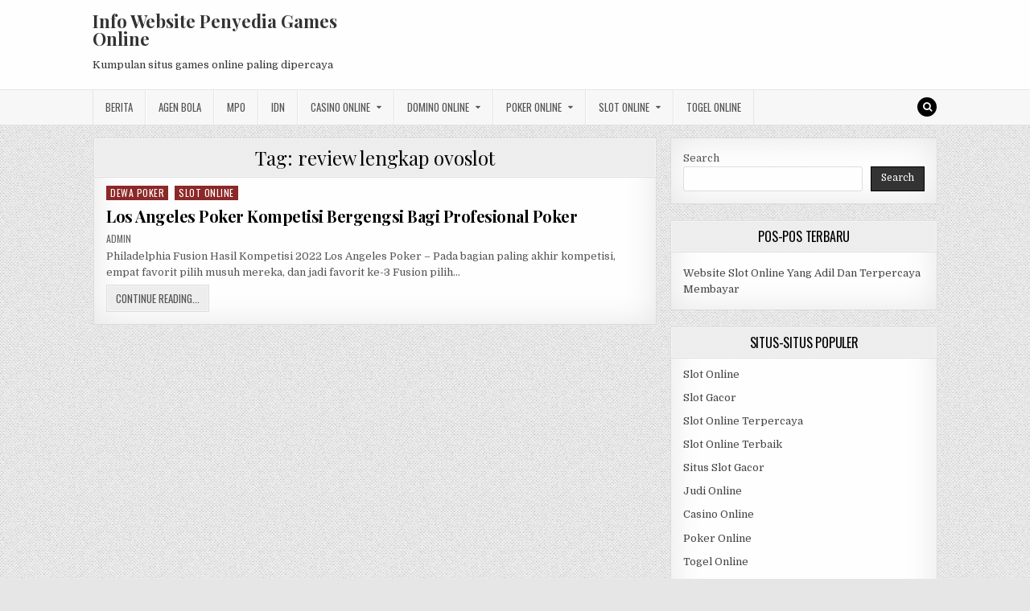

--- FILE ---
content_type: text/html; charset=UTF-8
request_url: https://pistapriceinpakistan.com/tag/review-lengkap-ovoslot/
body_size: 10126
content:
<!DOCTYPE html>
<html lang="en-US">
<head>
<meta charset="UTF-8">
<meta name="viewport" content="width=device-width, initial-scale=1, maximum-scale=1">
<link rel="profile" href="http://gmpg.org/xfn/11">
<link rel="pingback" href="https://pistapriceinpakistan.com/xmlrpc.php">
<meta name='robots' content='index, follow, max-image-preview:large, max-snippet:-1, max-video-preview:-1' />

	<!-- This site is optimized with the Yoast SEO plugin v24.6 - https://yoast.com/wordpress/plugins/seo/ -->
	<title>review lengkap ovoslot Archives - Info Website Penyedia Games Online</title>
	<link rel="canonical" href="https://pistapriceinpakistan.com/tag/review-lengkap-ovoslot/" />
	<meta property="og:locale" content="en_US" />
	<meta property="og:type" content="article" />
	<meta property="og:title" content="review lengkap ovoslot Archives - Info Website Penyedia Games Online" />
	<meta property="og:url" content="https://pistapriceinpakistan.com/tag/review-lengkap-ovoslot/" />
	<meta property="og:site_name" content="Info Website Penyedia Games Online" />
	<meta name="twitter:card" content="summary_large_image" />
	<script type="application/ld+json" class="yoast-schema-graph">{"@context":"https://schema.org","@graph":[{"@type":"CollectionPage","@id":"https://pistapriceinpakistan.com/tag/review-lengkap-ovoslot/","url":"https://pistapriceinpakistan.com/tag/review-lengkap-ovoslot/","name":"review lengkap ovoslot Archives - Info Website Penyedia Games Online","isPartOf":{"@id":"https://pistapriceinpakistan.com/#website"},"breadcrumb":{"@id":"https://pistapriceinpakistan.com/tag/review-lengkap-ovoslot/#breadcrumb"},"inLanguage":"en-US"},{"@type":"BreadcrumbList","@id":"https://pistapriceinpakistan.com/tag/review-lengkap-ovoslot/#breadcrumb","itemListElement":[{"@type":"ListItem","position":1,"name":"Home","item":"https://pistapriceinpakistan.com/"},{"@type":"ListItem","position":2,"name":"review lengkap ovoslot"}]},{"@type":"WebSite","@id":"https://pistapriceinpakistan.com/#website","url":"https://pistapriceinpakistan.com/","name":"Info Website Penyedia Games Online","description":"Kumpulan situs games online paling dipercaya","potentialAction":[{"@type":"SearchAction","target":{"@type":"EntryPoint","urlTemplate":"https://pistapriceinpakistan.com/?s={search_term_string}"},"query-input":{"@type":"PropertyValueSpecification","valueRequired":true,"valueName":"search_term_string"}}],"inLanguage":"en-US"}]}</script>
	<!-- / Yoast SEO plugin. -->


<link rel='dns-prefetch' href='//fonts.googleapis.com' />
<link rel='dns-prefetch' href='//www.googletagmanager.com' />
<link rel="alternate" type="application/rss+xml" title="Info Website Penyedia Games Online &raquo; Feed" href="https://pistapriceinpakistan.com/feed/" />
<link rel="alternate" type="application/rss+xml" title="Info Website Penyedia Games Online &raquo; Comments Feed" href="https://pistapriceinpakistan.com/comments/feed/" />
<link rel="alternate" type="application/rss+xml" title="Info Website Penyedia Games Online &raquo; review lengkap ovoslot Tag Feed" href="https://pistapriceinpakistan.com/tag/review-lengkap-ovoslot/feed/" />
<script type="text/javascript">
/* <![CDATA[ */
window._wpemojiSettings = {"baseUrl":"https:\/\/s.w.org\/images\/core\/emoji\/15.0.3\/72x72\/","ext":".png","svgUrl":"https:\/\/s.w.org\/images\/core\/emoji\/15.0.3\/svg\/","svgExt":".svg","source":{"concatemoji":"https:\/\/pistapriceinpakistan.com\/wp-includes\/js\/wp-emoji-release.min.js?ver=6.5.5"}};
/*! This file is auto-generated */
!function(i,n){var o,s,e;function c(e){try{var t={supportTests:e,timestamp:(new Date).valueOf()};sessionStorage.setItem(o,JSON.stringify(t))}catch(e){}}function p(e,t,n){e.clearRect(0,0,e.canvas.width,e.canvas.height),e.fillText(t,0,0);var t=new Uint32Array(e.getImageData(0,0,e.canvas.width,e.canvas.height).data),r=(e.clearRect(0,0,e.canvas.width,e.canvas.height),e.fillText(n,0,0),new Uint32Array(e.getImageData(0,0,e.canvas.width,e.canvas.height).data));return t.every(function(e,t){return e===r[t]})}function u(e,t,n){switch(t){case"flag":return n(e,"\ud83c\udff3\ufe0f\u200d\u26a7\ufe0f","\ud83c\udff3\ufe0f\u200b\u26a7\ufe0f")?!1:!n(e,"\ud83c\uddfa\ud83c\uddf3","\ud83c\uddfa\u200b\ud83c\uddf3")&&!n(e,"\ud83c\udff4\udb40\udc67\udb40\udc62\udb40\udc65\udb40\udc6e\udb40\udc67\udb40\udc7f","\ud83c\udff4\u200b\udb40\udc67\u200b\udb40\udc62\u200b\udb40\udc65\u200b\udb40\udc6e\u200b\udb40\udc67\u200b\udb40\udc7f");case"emoji":return!n(e,"\ud83d\udc26\u200d\u2b1b","\ud83d\udc26\u200b\u2b1b")}return!1}function f(e,t,n){var r="undefined"!=typeof WorkerGlobalScope&&self instanceof WorkerGlobalScope?new OffscreenCanvas(300,150):i.createElement("canvas"),a=r.getContext("2d",{willReadFrequently:!0}),o=(a.textBaseline="top",a.font="600 32px Arial",{});return e.forEach(function(e){o[e]=t(a,e,n)}),o}function t(e){var t=i.createElement("script");t.src=e,t.defer=!0,i.head.appendChild(t)}"undefined"!=typeof Promise&&(o="wpEmojiSettingsSupports",s=["flag","emoji"],n.supports={everything:!0,everythingExceptFlag:!0},e=new Promise(function(e){i.addEventListener("DOMContentLoaded",e,{once:!0})}),new Promise(function(t){var n=function(){try{var e=JSON.parse(sessionStorage.getItem(o));if("object"==typeof e&&"number"==typeof e.timestamp&&(new Date).valueOf()<e.timestamp+604800&&"object"==typeof e.supportTests)return e.supportTests}catch(e){}return null}();if(!n){if("undefined"!=typeof Worker&&"undefined"!=typeof OffscreenCanvas&&"undefined"!=typeof URL&&URL.createObjectURL&&"undefined"!=typeof Blob)try{var e="postMessage("+f.toString()+"("+[JSON.stringify(s),u.toString(),p.toString()].join(",")+"));",r=new Blob([e],{type:"text/javascript"}),a=new Worker(URL.createObjectURL(r),{name:"wpTestEmojiSupports"});return void(a.onmessage=function(e){c(n=e.data),a.terminate(),t(n)})}catch(e){}c(n=f(s,u,p))}t(n)}).then(function(e){for(var t in e)n.supports[t]=e[t],n.supports.everything=n.supports.everything&&n.supports[t],"flag"!==t&&(n.supports.everythingExceptFlag=n.supports.everythingExceptFlag&&n.supports[t]);n.supports.everythingExceptFlag=n.supports.everythingExceptFlag&&!n.supports.flag,n.DOMReady=!1,n.readyCallback=function(){n.DOMReady=!0}}).then(function(){return e}).then(function(){var e;n.supports.everything||(n.readyCallback(),(e=n.source||{}).concatemoji?t(e.concatemoji):e.wpemoji&&e.twemoji&&(t(e.twemoji),t(e.wpemoji)))}))}((window,document),window._wpemojiSettings);
/* ]]> */
</script>
<style id='wp-emoji-styles-inline-css' type='text/css'>

	img.wp-smiley, img.emoji {
		display: inline !important;
		border: none !important;
		box-shadow: none !important;
		height: 1em !important;
		width: 1em !important;
		margin: 0 0.07em !important;
		vertical-align: -0.1em !important;
		background: none !important;
		padding: 0 !important;
	}
</style>
<link rel='stylesheet' id='wp-block-library-css' href='https://pistapriceinpakistan.com/wp-includes/css/dist/block-library/style.min.css?ver=6.5.5' type='text/css' media='all' />
<style id='classic-theme-styles-inline-css' type='text/css'>
/*! This file is auto-generated */
.wp-block-button__link{color:#fff;background-color:#32373c;border-radius:9999px;box-shadow:none;text-decoration:none;padding:calc(.667em + 2px) calc(1.333em + 2px);font-size:1.125em}.wp-block-file__button{background:#32373c;color:#fff;text-decoration:none}
</style>
<style id='global-styles-inline-css' type='text/css'>
body{--wp--preset--color--black: #000000;--wp--preset--color--cyan-bluish-gray: #abb8c3;--wp--preset--color--white: #ffffff;--wp--preset--color--pale-pink: #f78da7;--wp--preset--color--vivid-red: #cf2e2e;--wp--preset--color--luminous-vivid-orange: #ff6900;--wp--preset--color--luminous-vivid-amber: #fcb900;--wp--preset--color--light-green-cyan: #7bdcb5;--wp--preset--color--vivid-green-cyan: #00d084;--wp--preset--color--pale-cyan-blue: #8ed1fc;--wp--preset--color--vivid-cyan-blue: #0693e3;--wp--preset--color--vivid-purple: #9b51e0;--wp--preset--gradient--vivid-cyan-blue-to-vivid-purple: linear-gradient(135deg,rgba(6,147,227,1) 0%,rgb(155,81,224) 100%);--wp--preset--gradient--light-green-cyan-to-vivid-green-cyan: linear-gradient(135deg,rgb(122,220,180) 0%,rgb(0,208,130) 100%);--wp--preset--gradient--luminous-vivid-amber-to-luminous-vivid-orange: linear-gradient(135deg,rgba(252,185,0,1) 0%,rgba(255,105,0,1) 100%);--wp--preset--gradient--luminous-vivid-orange-to-vivid-red: linear-gradient(135deg,rgba(255,105,0,1) 0%,rgb(207,46,46) 100%);--wp--preset--gradient--very-light-gray-to-cyan-bluish-gray: linear-gradient(135deg,rgb(238,238,238) 0%,rgb(169,184,195) 100%);--wp--preset--gradient--cool-to-warm-spectrum: linear-gradient(135deg,rgb(74,234,220) 0%,rgb(151,120,209) 20%,rgb(207,42,186) 40%,rgb(238,44,130) 60%,rgb(251,105,98) 80%,rgb(254,248,76) 100%);--wp--preset--gradient--blush-light-purple: linear-gradient(135deg,rgb(255,206,236) 0%,rgb(152,150,240) 100%);--wp--preset--gradient--blush-bordeaux: linear-gradient(135deg,rgb(254,205,165) 0%,rgb(254,45,45) 50%,rgb(107,0,62) 100%);--wp--preset--gradient--luminous-dusk: linear-gradient(135deg,rgb(255,203,112) 0%,rgb(199,81,192) 50%,rgb(65,88,208) 100%);--wp--preset--gradient--pale-ocean: linear-gradient(135deg,rgb(255,245,203) 0%,rgb(182,227,212) 50%,rgb(51,167,181) 100%);--wp--preset--gradient--electric-grass: linear-gradient(135deg,rgb(202,248,128) 0%,rgb(113,206,126) 100%);--wp--preset--gradient--midnight: linear-gradient(135deg,rgb(2,3,129) 0%,rgb(40,116,252) 100%);--wp--preset--font-size--small: 13px;--wp--preset--font-size--medium: 20px;--wp--preset--font-size--large: 36px;--wp--preset--font-size--x-large: 42px;--wp--preset--spacing--20: 0.44rem;--wp--preset--spacing--30: 0.67rem;--wp--preset--spacing--40: 1rem;--wp--preset--spacing--50: 1.5rem;--wp--preset--spacing--60: 2.25rem;--wp--preset--spacing--70: 3.38rem;--wp--preset--spacing--80: 5.06rem;--wp--preset--shadow--natural: 6px 6px 9px rgba(0, 0, 0, 0.2);--wp--preset--shadow--deep: 12px 12px 50px rgba(0, 0, 0, 0.4);--wp--preset--shadow--sharp: 6px 6px 0px rgba(0, 0, 0, 0.2);--wp--preset--shadow--outlined: 6px 6px 0px -3px rgba(255, 255, 255, 1), 6px 6px rgba(0, 0, 0, 1);--wp--preset--shadow--crisp: 6px 6px 0px rgba(0, 0, 0, 1);}:where(.is-layout-flex){gap: 0.5em;}:where(.is-layout-grid){gap: 0.5em;}body .is-layout-flex{display: flex;}body .is-layout-flex{flex-wrap: wrap;align-items: center;}body .is-layout-flex > *{margin: 0;}body .is-layout-grid{display: grid;}body .is-layout-grid > *{margin: 0;}:where(.wp-block-columns.is-layout-flex){gap: 2em;}:where(.wp-block-columns.is-layout-grid){gap: 2em;}:where(.wp-block-post-template.is-layout-flex){gap: 1.25em;}:where(.wp-block-post-template.is-layout-grid){gap: 1.25em;}.has-black-color{color: var(--wp--preset--color--black) !important;}.has-cyan-bluish-gray-color{color: var(--wp--preset--color--cyan-bluish-gray) !important;}.has-white-color{color: var(--wp--preset--color--white) !important;}.has-pale-pink-color{color: var(--wp--preset--color--pale-pink) !important;}.has-vivid-red-color{color: var(--wp--preset--color--vivid-red) !important;}.has-luminous-vivid-orange-color{color: var(--wp--preset--color--luminous-vivid-orange) !important;}.has-luminous-vivid-amber-color{color: var(--wp--preset--color--luminous-vivid-amber) !important;}.has-light-green-cyan-color{color: var(--wp--preset--color--light-green-cyan) !important;}.has-vivid-green-cyan-color{color: var(--wp--preset--color--vivid-green-cyan) !important;}.has-pale-cyan-blue-color{color: var(--wp--preset--color--pale-cyan-blue) !important;}.has-vivid-cyan-blue-color{color: var(--wp--preset--color--vivid-cyan-blue) !important;}.has-vivid-purple-color{color: var(--wp--preset--color--vivid-purple) !important;}.has-black-background-color{background-color: var(--wp--preset--color--black) !important;}.has-cyan-bluish-gray-background-color{background-color: var(--wp--preset--color--cyan-bluish-gray) !important;}.has-white-background-color{background-color: var(--wp--preset--color--white) !important;}.has-pale-pink-background-color{background-color: var(--wp--preset--color--pale-pink) !important;}.has-vivid-red-background-color{background-color: var(--wp--preset--color--vivid-red) !important;}.has-luminous-vivid-orange-background-color{background-color: var(--wp--preset--color--luminous-vivid-orange) !important;}.has-luminous-vivid-amber-background-color{background-color: var(--wp--preset--color--luminous-vivid-amber) !important;}.has-light-green-cyan-background-color{background-color: var(--wp--preset--color--light-green-cyan) !important;}.has-vivid-green-cyan-background-color{background-color: var(--wp--preset--color--vivid-green-cyan) !important;}.has-pale-cyan-blue-background-color{background-color: var(--wp--preset--color--pale-cyan-blue) !important;}.has-vivid-cyan-blue-background-color{background-color: var(--wp--preset--color--vivid-cyan-blue) !important;}.has-vivid-purple-background-color{background-color: var(--wp--preset--color--vivid-purple) !important;}.has-black-border-color{border-color: var(--wp--preset--color--black) !important;}.has-cyan-bluish-gray-border-color{border-color: var(--wp--preset--color--cyan-bluish-gray) !important;}.has-white-border-color{border-color: var(--wp--preset--color--white) !important;}.has-pale-pink-border-color{border-color: var(--wp--preset--color--pale-pink) !important;}.has-vivid-red-border-color{border-color: var(--wp--preset--color--vivid-red) !important;}.has-luminous-vivid-orange-border-color{border-color: var(--wp--preset--color--luminous-vivid-orange) !important;}.has-luminous-vivid-amber-border-color{border-color: var(--wp--preset--color--luminous-vivid-amber) !important;}.has-light-green-cyan-border-color{border-color: var(--wp--preset--color--light-green-cyan) !important;}.has-vivid-green-cyan-border-color{border-color: var(--wp--preset--color--vivid-green-cyan) !important;}.has-pale-cyan-blue-border-color{border-color: var(--wp--preset--color--pale-cyan-blue) !important;}.has-vivid-cyan-blue-border-color{border-color: var(--wp--preset--color--vivid-cyan-blue) !important;}.has-vivid-purple-border-color{border-color: var(--wp--preset--color--vivid-purple) !important;}.has-vivid-cyan-blue-to-vivid-purple-gradient-background{background: var(--wp--preset--gradient--vivid-cyan-blue-to-vivid-purple) !important;}.has-light-green-cyan-to-vivid-green-cyan-gradient-background{background: var(--wp--preset--gradient--light-green-cyan-to-vivid-green-cyan) !important;}.has-luminous-vivid-amber-to-luminous-vivid-orange-gradient-background{background: var(--wp--preset--gradient--luminous-vivid-amber-to-luminous-vivid-orange) !important;}.has-luminous-vivid-orange-to-vivid-red-gradient-background{background: var(--wp--preset--gradient--luminous-vivid-orange-to-vivid-red) !important;}.has-very-light-gray-to-cyan-bluish-gray-gradient-background{background: var(--wp--preset--gradient--very-light-gray-to-cyan-bluish-gray) !important;}.has-cool-to-warm-spectrum-gradient-background{background: var(--wp--preset--gradient--cool-to-warm-spectrum) !important;}.has-blush-light-purple-gradient-background{background: var(--wp--preset--gradient--blush-light-purple) !important;}.has-blush-bordeaux-gradient-background{background: var(--wp--preset--gradient--blush-bordeaux) !important;}.has-luminous-dusk-gradient-background{background: var(--wp--preset--gradient--luminous-dusk) !important;}.has-pale-ocean-gradient-background{background: var(--wp--preset--gradient--pale-ocean) !important;}.has-electric-grass-gradient-background{background: var(--wp--preset--gradient--electric-grass) !important;}.has-midnight-gradient-background{background: var(--wp--preset--gradient--midnight) !important;}.has-small-font-size{font-size: var(--wp--preset--font-size--small) !important;}.has-medium-font-size{font-size: var(--wp--preset--font-size--medium) !important;}.has-large-font-size{font-size: var(--wp--preset--font-size--large) !important;}.has-x-large-font-size{font-size: var(--wp--preset--font-size--x-large) !important;}
.wp-block-navigation a:where(:not(.wp-element-button)){color: inherit;}
:where(.wp-block-post-template.is-layout-flex){gap: 1.25em;}:where(.wp-block-post-template.is-layout-grid){gap: 1.25em;}
:where(.wp-block-columns.is-layout-flex){gap: 2em;}:where(.wp-block-columns.is-layout-grid){gap: 2em;}
.wp-block-pullquote{font-size: 1.5em;line-height: 1.6;}
</style>
<link rel='stylesheet' id='greatwp-maincss-css' href='https://pistapriceinpakistan.com/wp-content/themes/greatwp/style.css' type='text/css' media='all' />
<link rel='stylesheet' id='font-awesome-css' href='https://pistapriceinpakistan.com/wp-content/themes/greatwp/assets/css/font-awesome.min.css' type='text/css' media='all' />
<link rel='stylesheet' id='greatwp-webfont-css' href='//fonts.googleapis.com/css?family=Playfair+Display:400,400i,700,700i|Domine:400,700|Oswald:400,700&#038;display=swap' type='text/css' media='all' />
<style id='akismet-widget-style-inline-css' type='text/css'>

			.a-stats {
				--akismet-color-mid-green: #357b49;
				--akismet-color-white: #fff;
				--akismet-color-light-grey: #f6f7f7;

				max-width: 350px;
				width: auto;
			}

			.a-stats * {
				all: unset;
				box-sizing: border-box;
			}

			.a-stats strong {
				font-weight: 600;
			}

			.a-stats a.a-stats__link,
			.a-stats a.a-stats__link:visited,
			.a-stats a.a-stats__link:active {
				background: var(--akismet-color-mid-green);
				border: none;
				box-shadow: none;
				border-radius: 8px;
				color: var(--akismet-color-white);
				cursor: pointer;
				display: block;
				font-family: -apple-system, BlinkMacSystemFont, 'Segoe UI', 'Roboto', 'Oxygen-Sans', 'Ubuntu', 'Cantarell', 'Helvetica Neue', sans-serif;
				font-weight: 500;
				padding: 12px;
				text-align: center;
				text-decoration: none;
				transition: all 0.2s ease;
			}

			/* Extra specificity to deal with TwentyTwentyOne focus style */
			.widget .a-stats a.a-stats__link:focus {
				background: var(--akismet-color-mid-green);
				color: var(--akismet-color-white);
				text-decoration: none;
			}

			.a-stats a.a-stats__link:hover {
				filter: brightness(110%);
				box-shadow: 0 4px 12px rgba(0, 0, 0, 0.06), 0 0 2px rgba(0, 0, 0, 0.16);
			}

			.a-stats .count {
				color: var(--akismet-color-white);
				display: block;
				font-size: 1.5em;
				line-height: 1.4;
				padding: 0 13px;
				white-space: nowrap;
			}
		
</style>
<script type="text/javascript" src="https://pistapriceinpakistan.com/wp-includes/js/jquery/jquery.min.js?ver=3.7.1" id="jquery-core-js"></script>
<script type="text/javascript" src="https://pistapriceinpakistan.com/wp-includes/js/jquery/jquery-migrate.min.js?ver=3.4.1" id="jquery-migrate-js"></script>
<!--[if lt IE 9]>
<script type="text/javascript" src="https://pistapriceinpakistan.com/wp-content/themes/greatwp/assets/js/html5shiv.min.js" id="html5shiv-js"></script>
<![endif]-->
<!--[if lt IE 9]>
<script type="text/javascript" src="https://pistapriceinpakistan.com/wp-content/themes/greatwp/assets/js/respond.min.js" id="respond-js"></script>
<![endif]-->
<link rel="https://api.w.org/" href="https://pistapriceinpakistan.com/wp-json/" /><link rel="alternate" type="application/json" href="https://pistapriceinpakistan.com/wp-json/wp/v2/tags/117" /><link rel="EditURI" type="application/rsd+xml" title="RSD" href="https://pistapriceinpakistan.com/xmlrpc.php?rsd" />
<meta name="generator" content="WordPress 6.5.5" />
<meta name="generator" content="Site Kit by Google 1.147.0" /><meta name="generator" content="Powered by WPBakery Page Builder - drag and drop page builder for WordPress."/>
<style type="text/css" id="custom-background-css">
body.custom-background { background-image: url("https://pistapriceinpakistan.com/wp-content/themes/greatwp/assets/images/background.png"); background-position: left top; background-size: auto; background-repeat: repeat; background-attachment: fixed; }
</style>
	<link rel="alternate" type="application/rss+xml" title="RSS" href="https://pistapriceinpakistan.com/rsslatest.xml" /><noscript><style> .wpb_animate_when_almost_visible { opacity: 1; }</style></noscript></head>

<body class="archive tag tag-review-lengkap-ovoslot tag-117 custom-background greatwp-animated greatwp-fadein wpb-js-composer js-comp-ver-6.8.0 vc_responsive" id="greatwp-site-body" itemscope="itemscope" itemtype="http://schema.org/WebPage">
<a class="skip-link screen-reader-text" href="#greatwp-posts-wrapper">Skip to content</a>


<div class="greatwp-container" id="greatwp-header" itemscope="itemscope" itemtype="http://schema.org/WPHeader" role="banner">
<div class="greatwp-head-content clearfix" id="greatwp-head-content">

<div class="greatwp-outer-wrapper">


<div class="greatwp-header-inside clearfix">
<div id="greatwp-logo">
    <div class="site-branding">
      <h1 class="greatwp-site-title"><a href="https://pistapriceinpakistan.com/" rel="home">Info Website Penyedia Games Online</a></h1>
      <p class="greatwp-site-description">Kumpulan situs games online paling dipercaya</p>
    </div>
</div><!--/#greatwp-logo -->

<div id="greatwp-header-banner">
</div><!--/#greatwp-header-banner -->
</div>

</div>

</div><!--/#greatwp-head-content -->
</div><!--/#greatwp-header -->

<div class="greatwp-container greatwp-primary-menu-container clearfix">
<div class="greatwp-primary-menu-container-inside clearfix">
<nav class="greatwp-nav-primary" id="greatwp-primary-navigation" itemscope="itemscope" itemtype="http://schema.org/SiteNavigationElement" role="navigation" aria-label="Primary Menu">
<div class="greatwp-outer-wrapper">
<button class="greatwp-primary-responsive-menu-icon" aria-controls="greatwp-menu-primary-navigation" aria-expanded="false">Menu</button>
<ul id="greatwp-menu-primary-navigation" class="greatwp-primary-nav-menu greatwp-menu-primary"><li id="menu-item-445" class="menu-item menu-item-type-taxonomy menu-item-object-category menu-item-445"><a href="https://pistapriceinpakistan.com/category/berita/">Berita</a></li>
<li id="menu-item-707" class="menu-item menu-item-type-taxonomy menu-item-object-category menu-item-707"><a href="https://pistapriceinpakistan.com/category/agen-bola/">Agen Bola</a></li>
<li id="menu-item-446" class="menu-item menu-item-type-taxonomy menu-item-object-category menu-item-446"><a href="https://pistapriceinpakistan.com/category/mpo/">MPO</a></li>
<li id="menu-item-447" class="menu-item menu-item-type-taxonomy menu-item-object-category menu-item-447"><a href="https://pistapriceinpakistan.com/category/idn/">IDN</a></li>
<li id="menu-item-708" class="menu-item menu-item-type-taxonomy menu-item-object-category menu-item-has-children menu-item-708"><a href="https://pistapriceinpakistan.com/category/casino-online/">Casino Online</a>
<ul class="sub-menu">
	<li id="menu-item-720" class="menu-item menu-item-type-custom menu-item-object-custom menu-item-720"><a href="https://154.26.133.205/">areaslots</a></li>
	<li id="menu-item-723" class="menu-item menu-item-type-custom menu-item-object-custom menu-item-723"><a href="http://139.59.244.3/">betslot88</a></li>
</ul>
</li>
<li id="menu-item-709" class="menu-item menu-item-type-taxonomy menu-item-object-category menu-item-has-children menu-item-709"><a href="https://pistapriceinpakistan.com/category/domino-online/">Domino Online</a>
<ul class="sub-menu">
	<li id="menu-item-728" class="menu-item menu-item-type-custom menu-item-object-custom menu-item-728"><a href="http://209.97.162.9/">asiahoki</a></li>
	<li id="menu-item-730" class="menu-item menu-item-type-custom menu-item-object-custom menu-item-730"><a href="http://128.199.65.143/">gg88</a></li>
</ul>
</li>
<li id="menu-item-710" class="menu-item menu-item-type-taxonomy menu-item-object-category menu-item-has-children menu-item-710"><a href="https://pistapriceinpakistan.com/category/poker-online/">Poker Online</a>
<ul class="sub-menu">
	<li id="menu-item-724" class="menu-item menu-item-type-custom menu-item-object-custom menu-item-724"><a href="http://167.71.220.95/">rajapoker</a></li>
</ul>
</li>
<li id="menu-item-711" class="menu-item menu-item-type-taxonomy menu-item-object-category menu-item-has-children menu-item-711"><a href="https://pistapriceinpakistan.com/category/slot-online/">Slot Online</a>
<ul class="sub-menu">
	<li id="menu-item-725" class="menu-item menu-item-type-custom menu-item-object-custom menu-item-725"><a href="http://167.71.207.79/">playslot</a></li>
	<li id="menu-item-727" class="menu-item menu-item-type-custom menu-item-object-custom menu-item-727"><a href="http://178.128.88.84/">garudagame</a></li>
	<li id="menu-item-729" class="menu-item menu-item-type-custom menu-item-object-custom menu-item-729"><a href="http://46.101.208.185/">psgslot</a></li>
	<li id="menu-item-734" class="menu-item menu-item-type-custom menu-item-object-custom menu-item-734"><a href="http://143.198.218.164/">eslot</a></li>
	<li id="menu-item-740" class="menu-item menu-item-type-custom menu-item-object-custom menu-item-740"><a href="http://159.65.134.188/">mediaslot</a></li>
</ul>
</li>
<li id="menu-item-712" class="menu-item menu-item-type-taxonomy menu-item-object-category menu-item-712"><a href="https://pistapriceinpakistan.com/category/togel-online/">Togel Online</a></li>
</ul>
<div class='greatwp-top-social-icons'>
                                                                                                                            <a href="#" title="Search" class="greatwp-social-icon-search"><i class="fa fa-search"></i></a>
</div>

</div>
</nav>
</div>
</div>

<div id="greatwp-search-overlay-wrap" class="greatwp-search-overlay">
  <button class="greatwp-search-closebtn" aria-label="Close Search" title="Close Search">&#xD7;</button>
  <div class="greatwp-search-overlay-content">
    
<form role="search" method="get" class="greatwp-search-form" action="https://pistapriceinpakistan.com/">
<label>
    <span class="screen-reader-text">Search for:</span>
    <input type="search" class="greatwp-search-field" placeholder="Search &hellip;" value="" name="s" />
</label>
<input type="submit" class="greatwp-search-submit" value="Search" />
</form>  </div>
</div>

<div class="greatwp-outer-wrapper">


</div>

<div class="greatwp-outer-wrapper">

<div class="greatwp-container clearfix" id="greatwp-wrapper">
<div class="greatwp-content-wrapper clearfix" id="greatwp-content-wrapper">
<div class="greatwp-main-wrapper clearfix" id="greatwp-main-wrapper" itemscope="itemscope" itemtype="http://schema.org/Blog" role="main">
<div class="theiaStickySidebar">
<div class="greatwp-main-wrapper-inside clearfix">




<div class="greatwp-posts-wrapper" id="greatwp-posts-wrapper">

<div class="greatwp-posts greatwp-box">

<header class="page-header">
<div class="page-header-inside">
<h1 class="page-title">Tag: <span>review lengkap ovoslot</span></h1></div>
</header>

<div class="greatwp-posts-content">


    <div class="greatwp-posts-container">
        
        
<div id="post-476" class="greatwp-fp04-post">

    
        <div class="greatwp-fp04-post-details-full">
    <div class="greatwp-fp04-post-categories"><span class="screen-reader-text">Posted in </span><a href="https://pistapriceinpakistan.com/category/dewa-poker/" rel="category tag">Dewa Poker</a>&nbsp;<a href="https://pistapriceinpakistan.com/category/slot-online/" rel="category tag">Slot Online</a></div>
    <h3 class="greatwp-fp04-post-title"><a href="https://pistapriceinpakistan.com/los-angeles-poker-kompetisi-bergengsi-bagi-profesional-poker/" rel="bookmark">Los Angeles Poker Kompetisi Bergengsi Bagi Profesional Poker</a></h3>
            <div class="greatwp-fp04-post-footer">
    <span class="greatwp-fp04-post-author greatwp-fp04-post-meta"><a href="https://pistapriceinpakistan.com/author/admin/"><span class="screen-reader-text">Author: </span>admin</a></span>            </div>
    
    <div class="greatwp-fp04-post-snippet"><p>Philadelphia Fusion Hasil Kompetisi 2022 Los Angeles Poker &#8211; Pada bagian paling akhir kompetisi, empat favorit pilih musuh mereka, dan jadi favorit ke-3 Fusion pilih&#8230;</p>
</div>
    <div class='greatwp-fp04-post-read-more'><a href="https://pistapriceinpakistan.com/los-angeles-poker-kompetisi-bergengsi-bagi-profesional-poker/"><span class="greatwp-read-more-text">Continue Reading...<span class="screen-reader-text"> Los Angeles Poker Kompetisi Bergengsi Bagi Profesional Poker</span></span></a></div>
    </div>    
</div>
        </div>
    <div class="clear"></div>

    

</div>
</div>

</div><!--/#greatwp-posts-wrapper -->




</div>
</div>
</div><!-- /#greatwp-main-wrapper -->


<div class="greatwp-sidebar-one-wrapper greatwp-sidebar-widget-areas clearfix" id="greatwp-sidebar-one-wrapper" itemscope="itemscope" itemtype="http://schema.org/WPSideBar" role="complementary">
<div class="theiaStickySidebar">
<div class="greatwp-sidebar-one-wrapper-inside clearfix">

<div id="block-2" class="greatwp-side-widget widget greatwp-box widget_block widget_search"><form role="search" method="get" action="https://pistapriceinpakistan.com/" class="wp-block-search__button-outside wp-block-search__text-button wp-block-search"    ><label class="wp-block-search__label" for="wp-block-search__input-1" >Search</label><div class="wp-block-search__inside-wrapper " ><input class="wp-block-search__input" id="wp-block-search__input-1" placeholder="" value="" type="search" name="s" required /><button aria-label="Search" class="wp-block-search__button wp-element-button" type="submit" >Search</button></div></form></div>
		<div id="recent-posts-3" class="greatwp-side-widget widget greatwp-box widget_recent_entries">
		<h2 class="greatwp-widget-title"><span>Pos-Pos Terbaru</span></h2><nav aria-label="Pos-Pos Terbaru">
		<ul>
											<li>
					<a href="https://pistapriceinpakistan.com/website-slot-online-yang-adil-dan-terpercaya-membayar/">Website Slot Online Yang Adil Dan Terpercaya Membayar</a>
									</li>
					</ul>

		</nav></div><div id="custom_html-3" class="widget_text greatwp-side-widget widget greatwp-box widget_custom_html"><h2 class="greatwp-widget-title"><span>Situs-Situs Populer</span></h2><div class="textwidget custom-html-widget"><p><a href="https://pistapriceinpakistan.com/" >Slot Online</a></p>
<p><a href="https://pistapriceinpakistan.com/" >Slot Gacor</a></p>
<p><a href="https://pistapriceinpakistan.com/" >Slot Online Terpercaya</a></p>
<p><a href="https://pistapriceinpakistan.com/" >Slot Online Terbaik</a></p>
<p><a href="https://pistapriceinpakistan.com/" >Situs Slot Gacor</a></p>
<p><a href="https://pistapriceinpakistan.com/" >Judi Online</a></p>
<p><a href="https://pistapriceinpakistan.com/" >Casino Online</a></p>
<p><a href="https://pistapriceinpakistan.com/" >Poker Online</a></p>
<p><a href="https://pistapriceinpakistan.com/" >Togel Online</a></p>
<p><a href="https://pistapriceinpakistan.com/" >Agen Bola</a></p>
<p><a href="https://pistapriceinpakistan.com/" >Agen Bola Terpercaya</a></p>
<p><a href="https://pistapriceinpakistan.com/" >Agen Bola Resmi</a></p>
<p><a href="https://pistapriceinpakistan.com/" >Situs Slot Online</a></p>
<p><a href="https://pistapriceinpakistan.com/" >IDN Slot</a></p>
<p><a href="https://pistapriceinpakistan.com/" >IDN Live</a></p>
<p><a href="https://pistapriceinpakistan.com/" >IDN Poker</a></p>
<p><a href="https://pistapriceinpakistan.com/" >Agen Slot Online</a></p>
<p><a href="https://pistapriceinpakistan.com/" >Situs Slot Online</a></p>
<p><a href="https://kdslot.org" target="_blank" rel="noopener">kdslot</a></p>
<p><a href="https://kaisar88.org" target="_blank" rel="noopener">kaisar88</a></p>
<p><a href="https://68.183.238.49" target="_blank" rel="noopener">Asiabet</a></p>
<p><a href="https://asiabet88.org" target="_blank" rel="noopener">asiabet88</a></p>
<p><a href="http://206.189.83.86" target="_blank" rel="noopener">asiaslot</a></p>
<p><a href="https://slotasiabet.id/" target="_blank" rel="noopener">slotasiabet</a></p>
<p><a href="http://159.223.94.79" target="_blank" rel="noopener">casino88</a></p>
<p><a href="http://134.209.99.23" target="_blank" rel="noopener">asia88</a></p>
<p><a href="http://209.97.162.9" target="_blank" rel="noopener">asiahoki</a></p></div></div><div id="block-13" class="greatwp-side-widget widget greatwp-box widget_block widget_tag_cloud"><p class="wp-block-tag-cloud"><a href="https://pistapriceinpakistan.com/tag/bandar-online-terpercaya/" class="tag-cloud-link tag-link-90 tag-link-position-1" style="font-size: 12.597014925373pt;" aria-label="bandar online terpercaya (4 items)">bandar online terpercaya</a>
<a href="https://pistapriceinpakistan.com/tag/bandar-poker-online/" class="tag-cloud-link tag-link-72 tag-link-position-2" style="font-size: 12.597014925373pt;" aria-label="bandar poker online (4 items)">bandar poker online</a>
<a href="https://pistapriceinpakistan.com/tag/betslot88/" class="tag-cloud-link tag-link-361 tag-link-position-3" style="font-size: 10.507462686567pt;" aria-label="betslot88 (3 items)">betslot88</a>
<a href="https://pistapriceinpakistan.com/tag/betslots88/" class="tag-cloud-link tag-link-708 tag-link-position-4" style="font-size: 8pt;" aria-label="betslots88 (2 items)">betslots88</a>
<a href="https://pistapriceinpakistan.com/tag/cara-bermain-qiu-qiu-untuk-pemula/" class="tag-cloud-link tag-link-91 tag-link-position-5" style="font-size: 15.731343283582pt;" aria-label="cara bermain qiu qiu untuk pemula (6 items)">cara bermain qiu qiu untuk pemula</a>
<a href="https://pistapriceinpakistan.com/tag/cara-bermain-slot/" class="tag-cloud-link tag-link-92 tag-link-position-6" style="font-size: 14.268656716418pt;" aria-label="cara bermain slot (5 items)">cara bermain slot</a>
<a href="https://pistapriceinpakistan.com/tag/cara-menang-main-slot/" class="tag-cloud-link tag-link-93 tag-link-position-7" style="font-size: 14.268656716418pt;" aria-label="cara menang main slot (5 items)">cara menang main slot</a>
<a href="https://pistapriceinpakistan.com/tag/cara-menang-main-slot-online-di-hp/" class="tag-cloud-link tag-link-94 tag-link-position-8" style="font-size: 12.597014925373pt;" aria-label="cara menang main slot online di hp (4 items)">cara menang main slot online di hp</a>
<a href="https://pistapriceinpakistan.com/tag/casino-online-terpercaya/" class="tag-cloud-link tag-link-95 tag-link-position-9" style="font-size: 14.268656716418pt;" aria-label="casino online terpercaya (5 items)">casino online terpercaya</a>
<a href="https://pistapriceinpakistan.com/tag/daftar-judi-slot/" class="tag-cloud-link tag-link-96 tag-link-position-10" style="font-size: 14.268656716418pt;" aria-label="daftar judi slot (5 items)">daftar judi slot</a>
<a href="https://pistapriceinpakistan.com/tag/daftar-situs-judi-slot-online-terpercaya/" class="tag-cloud-link tag-link-98 tag-link-position-11" style="font-size: 14.268656716418pt;" aria-label="daftar situs judi slot online terpercaya (5 items)">daftar situs judi slot online terpercaya</a>
<a href="https://pistapriceinpakistan.com/tag/daftar-slot-online-terpercaya/" class="tag-cloud-link tag-link-100 tag-link-position-12" style="font-size: 12.597014925373pt;" aria-label="daftar slot online terpercaya (4 items)">daftar slot online terpercaya</a>
<a href="https://pistapriceinpakistan.com/tag/daftar-slot-terpercaya/" class="tag-cloud-link tag-link-101 tag-link-position-13" style="font-size: 14.268656716418pt;" aria-label="daftar slot terpercaya (5 items)">daftar slot terpercaya</a>
<a href="https://pistapriceinpakistan.com/tag/dewa-slot-jackpot/" class="tag-cloud-link tag-link-102 tag-link-position-14" style="font-size: 12.597014925373pt;" aria-label="dewa slot jackpot (4 items)">dewa slot jackpot</a>
<a href="https://pistapriceinpakistan.com/tag/game-judi-online/" class="tag-cloud-link tag-link-103 tag-link-position-15" style="font-size: 14.268656716418pt;" aria-label="game judi online (5 items)">game judi online</a>
<a href="https://pistapriceinpakistan.com/tag/game-slot-terpercaya/" class="tag-cloud-link tag-link-104 tag-link-position-16" style="font-size: 12.597014925373pt;" aria-label="game slot terpercaya (4 items)">game slot terpercaya</a>
<a href="https://pistapriceinpakistan.com/tag/judi-online/" class="tag-cloud-link tag-link-28 tag-link-position-17" style="font-size: 22pt;" aria-label="judi online (13 items)">judi online</a>
<a href="https://pistapriceinpakistan.com/tag/judi-online-terpercaya/" class="tag-cloud-link tag-link-69 tag-link-position-18" style="font-size: 15.731343283582pt;" aria-label="judi online terpercaya (6 items)">judi online terpercaya</a>
<a href="https://pistapriceinpakistan.com/tag/judi-pulsa-online/" class="tag-cloud-link tag-link-105 tag-link-position-19" style="font-size: 14.268656716418pt;" aria-label="judi pulsa online (5 items)">judi pulsa online</a>
<a href="https://pistapriceinpakistan.com/tag/judi-slot-jackpot-terbesar/" class="tag-cloud-link tag-link-106 tag-link-position-20" style="font-size: 12.597014925373pt;" aria-label="judi slot jackpot terbesar (4 items)">judi slot jackpot terbesar</a>
<a href="https://pistapriceinpakistan.com/tag/judi-slot-terbaik/" class="tag-cloud-link tag-link-107 tag-link-position-21" style="font-size: 12.597014925373pt;" aria-label="judi slot terbaik (4 items)">judi slot terbaik</a>
<a href="https://pistapriceinpakistan.com/tag/link-mpo-slot-terbaru/" class="tag-cloud-link tag-link-109 tag-link-position-22" style="font-size: 12.597014925373pt;" aria-label="link mpo slot terbaru (4 items)">link mpo slot terbaru</a>
<a href="https://pistapriceinpakistan.com/tag/menang-judi-slot-online/" class="tag-cloud-link tag-link-112 tag-link-position-23" style="font-size: 10.507462686567pt;" aria-label="menang judi slot online (3 items)">menang judi slot online</a>
<a href="https://pistapriceinpakistan.com/tag/pecinta-slot/" class="tag-cloud-link tag-link-116 tag-link-position-24" style="font-size: 10.507462686567pt;" aria-label="pecinta slot (3 items)">pecinta slot</a>
<a href="https://pistapriceinpakistan.com/tag/playslot88-slot/" class="tag-cloud-link tag-link-612 tag-link-position-25" style="font-size: 8pt;" aria-label="playslot88 slot (2 items)">playslot88 slot</a>
<a href="https://pistapriceinpakistan.com/tag/poker-online/" class="tag-cloud-link tag-link-70 tag-link-position-26" style="font-size: 14.268656716418pt;" aria-label="poker online (5 items)">poker online</a>
<a href="https://pistapriceinpakistan.com/tag/poker-online-terpercaya/" class="tag-cloud-link tag-link-76 tag-link-position-27" style="font-size: 10.507462686567pt;" aria-label="poker online terpercaya (3 items)">poker online terpercaya</a>
<a href="https://pistapriceinpakistan.com/tag/situs-judi-online/" class="tag-cloud-link tag-link-118 tag-link-position-28" style="font-size: 12.597014925373pt;" aria-label="situs judi online (4 items)">situs judi online</a>
<a href="https://pistapriceinpakistan.com/tag/situs-judi-pkv-terbaik/" class="tag-cloud-link tag-link-119 tag-link-position-29" style="font-size: 10.507462686567pt;" aria-label="situs judi pkv terbaik (3 items)">situs judi pkv terbaik</a>
<a href="https://pistapriceinpakistan.com/tag/situs-judi-pulsa/" class="tag-cloud-link tag-link-120 tag-link-position-30" style="font-size: 10.507462686567pt;" aria-label="situs judi pulsa (3 items)">situs judi pulsa</a>
<a href="https://pistapriceinpakistan.com/tag/situs-judi-slot-online-deposit-via-pulsa-10-ribu/" class="tag-cloud-link tag-link-121 tag-link-position-31" style="font-size: 10.507462686567pt;" aria-label="situs judi slot online deposit via pulsa 10 ribu (3 items)">situs judi slot online deposit via pulsa 10 ribu</a>
<a href="https://pistapriceinpakistan.com/tag/situs-judi-slot-online-resmi/" class="tag-cloud-link tag-link-122 tag-link-position-32" style="font-size: 12.597014925373pt;" aria-label="situs judi slot online resmi (4 items)">situs judi slot online resmi</a>
<a href="https://pistapriceinpakistan.com/tag/situs-judi-slot-paling-gampang-menang/" class="tag-cloud-link tag-link-123 tag-link-position-33" style="font-size: 10.507462686567pt;" aria-label="situs judi slot paling gampang menang (3 items)">situs judi slot paling gampang menang</a>
<a href="https://pistapriceinpakistan.com/tag/situs-judi-slot-terbaru/" class="tag-cloud-link tag-link-124 tag-link-position-34" style="font-size: 12.597014925373pt;" aria-label="situs judi slot terbaru (4 items)">situs judi slot terbaru</a>
<a href="https://pistapriceinpakistan.com/tag/situs-online-judi-terbaik/" class="tag-cloud-link tag-link-125 tag-link-position-35" style="font-size: 10.507462686567pt;" aria-label="situs online judi terbaik (3 items)">situs online judi terbaik</a>
<a href="https://pistapriceinpakistan.com/tag/situs-slot-4d/" class="tag-cloud-link tag-link-126 tag-link-position-36" style="font-size: 10.507462686567pt;" aria-label="situs slot 4d (3 items)">situs slot 4d</a>
<a href="https://pistapriceinpakistan.com/tag/situs-slot-online/" class="tag-cloud-link tag-link-127 tag-link-position-37" style="font-size: 12.597014925373pt;" aria-label="situs slot online (4 items)">situs slot online</a>
<a href="https://pistapriceinpakistan.com/tag/slot88-online/" class="tag-cloud-link tag-link-132 tag-link-position-38" style="font-size: 10.507462686567pt;" aria-label="slot88 online (3 items)">slot88 online</a>
<a href="https://pistapriceinpakistan.com/tag/slotasiabet/" class="tag-cloud-link tag-link-133 tag-link-position-39" style="font-size: 10.507462686567pt;" aria-label="slotasiabet (3 items)">slotasiabet</a>
<a href="https://pistapriceinpakistan.com/tag/slot-deposit-5000/" class="tag-cloud-link tag-link-129 tag-link-position-40" style="font-size: 12.597014925373pt;" aria-label="slot deposit 5000 (4 items)">slot deposit 5000</a>
<a href="https://pistapriceinpakistan.com/tag/slot-gampang-jackpot/" class="tag-cloud-link tag-link-277 tag-link-position-41" style="font-size: 8pt;" aria-label="slot Gampang Jackpot (2 items)">slot Gampang Jackpot</a>
<a href="https://pistapriceinpakistan.com/tag/slot-judi-terpercaya/" class="tag-cloud-link tag-link-130 tag-link-position-42" style="font-size: 12.597014925373pt;" aria-label="slot judi terpercaya (4 items)">slot judi terpercaya</a>
<a href="https://pistapriceinpakistan.com/tag/slot-online/" class="tag-cloud-link tag-link-47 tag-link-position-43" style="font-size: 22pt;" aria-label="slot online (13 items)">slot online</a>
<a href="https://pistapriceinpakistan.com/tag/slot-online-terpercaya/" class="tag-cloud-link tag-link-75 tag-link-position-44" style="font-size: 10.507462686567pt;" aria-label="slot online terpercaya (3 items)">slot online terpercaya</a>
<a href="https://pistapriceinpakistan.com/tag/tokyo-slot88/" class="tag-cloud-link tag-link-134 tag-link-position-45" style="font-size: 10.507462686567pt;" aria-label="tokyo slot88 (3 items)">tokyo slot88</a></p></div><div id="custom_html-4" class="widget_text greatwp-side-widget widget greatwp-box widget_custom_html"><div class="textwidget custom-html-widget"><div style="display: none;">
<p><a href="http://188.166.238.12" target="_blank" rel="noopener">ggslot</a></p>
<p><a href="https://154.26.133.205" target="_blank" rel="noopener">areaslot</a></p>
<p><a href="http://139.59.244.3" target="_blank" rel="noopener">betslot88</a></p>
<p><a href="http://178.128.88.84/" target="_blank" rel="noopener">garudagame</a></p>
<p><a href="http://159.65.134.188" target="_blank" rel="noopener">mediaslot</a></p>
<p><a href="http://178.128.63.217" target="_blank" rel="noopener">slotbet88</a></p>
<p><a href="http://139.59.96.169" target="_blank" rel="noopener">nagahoki</a></p>
<p><a href="http://159.223.56.131" target="_blank" rel="noopener">megawin</a></p>
<p><a href="http://68.183.233.231" target="_blank" rel="noopener">megaslot</a></p>
<p><a href="http://165.22.109.2" target="_blank" rel="noopener">alibabaslot</a></p>
<p><a href="http://167.71.220.95" target="_blank" rel="noopener">rajapoker</a></p>
<p><a href="http://128.199.65.143/" target="_blank" rel="noopener">gg88</a></p>
<p><a href="http://46.101.208.185" target="_blank" rel="noopener">psgslot</a></p>
</div></div></div><div id="custom_html-5" class="widget_text greatwp-side-widget widget greatwp-box widget_custom_html"><div class="textwidget custom-html-widget"><div style="display: none;">
HT <br>
<p><a href="http://191.101.3.29/" target="_blank" rel="noopener">http://191.101.3.29</a></p>
<p><a href="http://191.101.3.144/" target="_blank" rel="noopener">http://191.101.3.144</a></p>
<p><a href="http://179.61.188.5/" target="_blank" rel="noopener">http://179.61.188.5</a></p>
<p><a href="http://179.61.188.147/" target="_blank" rel="noopener">http://179.61.188.147</a></p>
<p><a href="http://191.101.229.69/" target="_blank" rel="noopener">http://191.101.229.69</a></p>
DO team56<br>
<p><a href="http://178.128.51.122/" target="_blank" rel="noopener">http://178.128.51.122</a></p>
<p><a href="http://139.59.235.166/" target="_blank" rel="noopener">http://139.59.235.166</a></p>
<p><a href="http://143.198.89.198/" target="_blank" rel="noopener">http://143.198.89.198</a></p>
<p><a href="http://68.183.188.227/" target="_blank" rel="noopener">http://68.183.188.227</a></p>
<p><a href="http://128.199.73.232/" target="_blank" rel="noopener">http://128.199.73.232</a></p>
<p><a href="http://68.183.224.59/" target="_blank" rel="noopener">http://68.183.224.59</a></p>
<p><a href="http://157.245.145.11/" target="_blank" rel="noopener">http://157.245.145.11</a></p>
<p><a href="http://157.245.205.87/" target="_blank" rel="noopener">http://157.245.205.87</a></p>
<p><a href="http://174.138.27.101/" target="_blank" rel="noopener">http://174.138.27.101</a></p>
<p><a href="http://188.166.227.21/" target="_blank" rel="noopener">http://188.166.227.21</a></p>
DS <br>
<p><a href="http://103.161.185.89/" target="_blank" rel="noopener">http://103.161.185.89</a></p>
<p><a href="http://103.161.185.129/" target="_blank" rel="noopener">http://103.161.185.129</a></p>
<p><a href="http://103.181.183.172/" target="_blank" rel="noopener">http://103.181.183.172</a></p>
<p><a href="http://103.181.183.17/" target="_blank" rel="noopener">http://103.181.183.17</a></p>
<p><a href="http://103.181.183.185/" target="_blank" rel="noopener">http://103.181.183.185</a></p>
<p><a href="http://103.161.185.74/" target="_blank" rel="noopener">http://103.161.185.74</a></p>
<p><a href="http://103.181.183.189/" target="_blank" rel="noopener">http://103.181.183.189</a></p>
<p><a href="http://103.161.185.164/" target="_blank" rel="noopener">http://103.161.185.164</a></p>
</div></div></div>
</div>
</div>
</div><!-- /#greatwp-sidebar-one-wrapper-->

</div>

</div><!--/#greatwp-content-wrapper -->
</div><!--/#greatwp-wrapper -->




<div class='clearfix' id='greatwp-footer'>
<div class='greatwp-foot-wrap greatwp-container'>
<div class="greatwp-outer-wrapper">

  <p class='greatwp-copyright'>Copyright &copy; 2026 Info Website Penyedia Games Online</p>


</div>
</div>
</div><!--/#greatwp-footer -->

<button class="greatwp-scroll-top" title="Scroll to Top"><span class="fa fa-arrow-up" aria-hidden="true"></span><span class="screen-reader-text">Scroll to Top</span></button>

<script type="text/javascript" src="https://pistapriceinpakistan.com/wp-content/themes/greatwp/assets/js/jquery.fitvids.min.js" id="fitvids-js"></script>
<script type="text/javascript" src="https://pistapriceinpakistan.com/wp-content/themes/greatwp/assets/js/ResizeSensor.min.js" id="ResizeSensor-js"></script>
<script type="text/javascript" src="https://pistapriceinpakistan.com/wp-content/themes/greatwp/assets/js/theia-sticky-sidebar.min.js" id="theia-sticky-sidebar-js"></script>
<script type="text/javascript" src="https://pistapriceinpakistan.com/wp-content/themes/greatwp/assets/js/navigation.js" id="greatwp-navigation-js"></script>
<script type="text/javascript" src="https://pistapriceinpakistan.com/wp-content/themes/greatwp/assets/js/skip-link-focus-fix.js" id="greatwp-skip-link-focus-fix-js"></script>
<script type="text/javascript" id="greatwp-customjs-js-extra">
/* <![CDATA[ */
var greatwp_ajax_object = {"ajaxurl":"https:\/\/pistapriceinpakistan.com\/wp-admin\/admin-ajax.php","primary_menu_active":"1","secondary_menu_active":"","sticky_menu":"1","sticky_menu_mobile":"","sticky_sidebar":"1"};
/* ]]> */
</script>
<script type="text/javascript" src="https://pistapriceinpakistan.com/wp-content/themes/greatwp/assets/js/custom.js" id="greatwp-customjs-js"></script>
<script defer src="https://static.cloudflareinsights.com/beacon.min.js/vcd15cbe7772f49c399c6a5babf22c1241717689176015" integrity="sha512-ZpsOmlRQV6y907TI0dKBHq9Md29nnaEIPlkf84rnaERnq6zvWvPUqr2ft8M1aS28oN72PdrCzSjY4U6VaAw1EQ==" data-cf-beacon='{"version":"2024.11.0","token":"735978c6e5384cbf95a19731bd7cb658","r":1,"server_timing":{"name":{"cfCacheStatus":true,"cfEdge":true,"cfExtPri":true,"cfL4":true,"cfOrigin":true,"cfSpeedBrain":true},"location_startswith":null}}' crossorigin="anonymous"></script>
</body>
</html>
<!--
Performance optimized by W3 Total Cache. Learn more: https://www.boldgrid.com/w3-total-cache/


Served from: pistapriceinpakistan.com @ 2026-01-15 14:38:07 by W3 Total Cache
-->